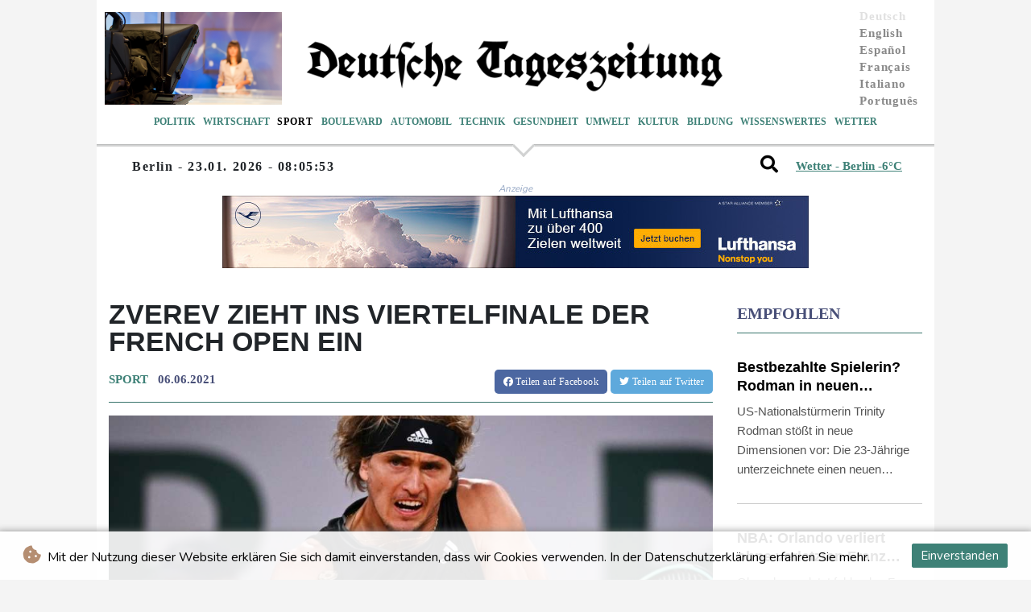

--- FILE ---
content_type: text/html; charset=UTF-8
request_url: https://www.deutschetageszeitung.de/Sport/123582-zverev-zieht-ins-viertelfinale-der-french-open-ein.html
body_size: 12678
content:
<!doctype html>
<html lang="de">
    <head>
        <meta charset="utf-8">
<meta name="viewport" content="width=device-width, initial-scale=1">
<meta name="robots" content="index, follow">

<title>Deutsche Tageszeitung - Zverev zieht ins Viertelfinale der French Open ein</title>

<link rel="preconnect" href="//fonts.googleapis.com">
<link rel="preconnect" href="//fonts.gstatic.com" crossorigin>
<link rel="canonical" href="https://www.deutschetageszeitung.de/Sport/123582-zverev-zieht-ins-viertelfinale-der-french-open-ein.html">

<link rel="apple-touch-icon" sizes="180x180" href="/favicon/apple-touch-icon-dtz.png">
<link rel="icon" type="image/png" sizes="32x32" href="/favicon/favicon-dtz-32x32.png">
<link rel="icon" type="image/png" sizes="16x16" href="/favicon/favicon-dtz-16x16.png">
<link rel="manifest" href="/favicon/site.webmanifest">
<link rel="mask-icon" href="/favicon/safari-pinned-tab.svg" color="#5bbad5">
<link rel="shortcut icon" href="/favicon/favicon.ico">
<meta name="msapplication-TileColor" content="#da532c">
<meta name="msapplication-config" content="/favicon/browserconfig.xml">
<meta name="theme-color" content="#ffffff">
<script type="application/ld+json">
            {
                "@context":"https://schema.org",
                "@type":"WebSite",
                "name": "Deutsche Tageszeitung",
                "alternateName":"Deutsche Tageszeitung",
                "url": "https://www.deutschetageszeitung.de",
                "image": "https://www.deutschetageszeitung.de/img/images/dtz-logo.png"
    }
</script>
                                    <meta name="twitter:card" content="summary_large_image"/>
    <meta name="twitter:site" content="@DTZeitung"/>
    <meta name="twitter:site:id" content="1513458655999533056"/>
<meta name="twitter:url" content="https://www.deutschetageszeitung.de/Sport/123582-zverev-zieht-ins-viertelfinale-der-french-open-ein.html"/>
<meta name="twitter:description" content="Alexander Zverev steht im Viertelfinale der French Open. Die deutsche Nummer eins setzte sich am späten Sonntagabend in der Nightsession von Paris mit 6:4, 6:1, 6:1 gegen den Japaner Kei Nishikori durch und ist nach Boris Becker der zweite deutsche Profi, der seit Beginn der Open Era 1968 mindestens dreimal in seiner Karriere die Runde der letzten Acht in Roland Garros erreicht hat."/>
<meta name="twitter:title" content="Zverev zieht ins Viertelfinale der French Open ein"/>
<meta name="twitter:image" content="/media/shared.dtz/images/article-auto/08/20/9e/cfebe3788824913b8a8cce240208d9dfc3cc71d1_high.jpg"/>
                        <meta name="keywords" content="Tennis, French, Open, AF , Zverev">
            <meta name="news_keywords" content="Tennis, French, Open, AF , Zverev">
            <meta name="title" content="">
            <meta name="description" content="Alexander Zverev erreicht in Paris das Viertelfinale">
                <meta name="rights" content="© Deutsche Tageszeitung 2026 - Alle Rechte vorbehalten">
        <meta name="csrf-token" content="BeNtkEozmmwZPzCFFfPFaF89tZPhYA9dOZz4TiYU">
        <meta name="og:image" content="/media/shared.dtz/images/article-auto/08/20/9e/cfebe3788824913b8a8cce240208d9dfc3cc71d1_high.jpg">
        <link rel="dns-prefetch" href="//fonts.gstatic.com">
        <link href="//fonts.googleapis.com/css?family=Nunito" rel="stylesheet">
        <link href="https://www.deutschetageszeitung.de/css/compiled/app.css?v=AD432" rel="stylesheet">
                                        <script type="application/ld+json">
                        {
                            "@context": "https://schema.org",
                            "@type": "NewsArticle",
                            "headline": "Zverev zieht ins Viertelfinale der French Open ein",
                            "alternativeHeadline": "Alexander Zverev steht im Viertelfinale der French Open. Die deutsche Nummer eins setzte sich am späten Sonntagabend in der Nightsession von Paris mit 6:4, 6:1, 6:1 gegen den Japaner Kei Nishikori durch und ist nach Boris Becker der zweite deutsche Profi, der seit Beginn der Open Era 1968 mindestens dreimal in seiner Karriere die Runde der letzten Acht in Roland Garros erreicht hat.",
                            "description": "Alexander Zverev steht im Viertelfinale der French Open. Die deutsche Nummer eins setzte sich am späten Sonntagabend in der Nightsession von Paris mit 6:4, 6:1, 6:1 gegen den Japaner Kei Nishikori durch und ist nach Boris Becker der zweite deutsche Profi, der seit Beginn der Open Era 1968 mindestens dreimal in seiner Karriere die Runde der letzten Acht in Roland Garros erreicht hat.",
                            "mainEntityOfPage": "https://www.deutschetageszeitung.de/Sport/123582-zverev-zieht-ins-viertelfinale-der-french-open-ein.html",
                            "articleBody": "Alexander Zverev steht im Viertelfinale der French Open. Die deutsche Nummer eins setzte sich am späten Sonntagabend in der Nightsession von Paris mit 6:4, 6:1, 6:1 gegen den Japaner Kei Nishikori durch und ist nach Boris Becker der zweite deutsche Profi, der seit Beginn der Open Era 1968 mindestens dreimal in seiner Karriere die Runde der letzten Acht in Roland Garros erreicht hat.\nZverev war bereits 2018 und 2019 ins Viertelfinale eingezogen, weiter kam er bei dem Sandplatzklassiker noch nie. Sein nächster Gegner ist der ungesetzte Spanier Alejandro Davidovich Fokina. Gegen Nishikori zeigte Zverev eine rundum gelungene, hoch fokussierte Vorstellung.Am Montag (ca. 13 Uhr\/Eurosport) hat Jan-Lennard Struff (Warstein) die Chance, nachzuziehen. Die 31 Jahre alte deutsche Nummer zwei trifft auf den an Position zehn gesetzten Argentinier Diego Schwartzman, der Philipp Kohlschreiber (Augsburg) in der dritten Runde besiegt hatte. Auch Dominik Koepfer (Furtwangen) hatte den Sprung ins Achtelfinale durch eine Niederlage gegen Roger Federer verpasst.(L.Svenson--DTZ)",
                            "datePublished": "2021-06-06 21:05:57",
                            "speakable": {
                                "@type": "SpeakableSpecification",
                                "cssSelector": ["headline", "articleBody"]
                            },
                            "image": {
                                "@type": "ImageObject",
                                "url": "/media/shared.dtz/images/article-auto/08/20/9e/cfebe3788824913b8a8cce240208d9dfc3cc71d1_high.jpg",
                                "width": "950",
                                "height": "533",
                                "encodingFormat": "image/jpeg"
                            },
                            "author": [{
                                "url": "https://www.deutschetageszeitung.de",
                                "@type": "Organization",
                                "name": "Deutsche Tageszeitung"
                            }],
                            "publisher": {
                                "@type": "Organization",
                                "name": "Deutsche Tageszeitung",
                                "url": "https://www.deutschetageszeitung.de",
                                "logo": {
                                    "@type": "ImageObject",
                                    "url": "https://www.deutschetageszeitung.de/img/images/dtz-logo.png",
                                    "width": 900,
                                    "height": 200
                                }
                            },
                            "keywords": "Tennis, French, Open, AF , Zverev"
                        }
                    </script>
                                        <link href="https://fonts.googleapis.com/css2?family=Oswald&display=swap" rel="stylesheet">
    <link rel="stylesheet" href="https://www.deutschetageszeitung.de/css/compiled/front.css?v=AD432">
    </head>
    <body class="front-area article-blade"  onload=display_ct();>
        <div id="app">
            <div class="js-cookie-consent cookie-consent cookie-alert">

    <span class="cookie-consent__message">
        <i class="fas fa-cookie-bite pr-1"></i>
        Mit der Nutzung dieser Website erklären Sie sich damit einverstanden, dass wir Cookies verwenden. In der Datenschutzerklärung erfahren Sie mehr.
    </span>

    <button class="js-cookie-consent-agree cookie-consent__agree accept-cookies">
        Einverstanden
    </button>

</div>

<script>
    (function () {
        "use strict";

        var cookieAlert = document.querySelector(".cookie-alert");
        var acceptCookies = document.querySelector(".accept-cookies");

        cookieAlert.offsetHeight; // Force browser to trigger reflow (https://stackoverflow.com/a/39451131)

        if (!getCookie("acceptCookies")) {
            cookieAlert.classList.add("show");
        }

        acceptCookies.addEventListener("click", function () {
            setCookie("acceptCookies", true, 60);
            cookieAlert.classList.remove("show");
        });
    })();

    // Cookie functions stolen from w3schools
    function setCookie(cname, cvalue, exdays) {
        var d = new Date();
        d.setTime(d.getTime() + (exdays * 24 * 60 * 60 * 1000));
        var expires = "expires=" + d.toUTCString();
        document.cookie = cname + "=" + cvalue + ";" + expires + ";path=/";
    }

    function getCookie(cname) {
        var name = cname + "=";
        var decodedCookie = decodeURIComponent(document.cookie);
        var ca = decodedCookie.split(';');
        for (var i = 0; i < ca.length; i++) {
            var c = ca[i];
            while (c.charAt(0) === ' ') {
                c = c.substring(1);
            }
            if (c.indexOf(name) === 0) {
                return c.substring(name.length, c.length);
            }
        }
        return "";
    }
</script>


    <script>

        window.laravelCookieConsent = (function () {

            const COOKIE_VALUE = 1;
            const COOKIE_DOMAIN = 'www.deutschetageszeitung.de';

            function consentWithCookies() {
                setCookie('laravel_cookie_consent', COOKIE_VALUE, 7300);
                hideCookieDialog();
            }

            function cookieExists(name) {
                return (document.cookie.split('; ').indexOf(name + '=' + COOKIE_VALUE) !== -1);
            }

            function hideCookieDialog() {
                const dialogs = document.getElementsByClassName('js-cookie-consent');

                for (let i = 0; i < dialogs.length; ++i) {
                    dialogs[i].style.display = 'none';
                }
            }

            function setCookie(name, value, expirationInDays) {
                const date = new Date();
                date.setTime(date.getTime() + (expirationInDays * 24 * 60 * 60 * 1000));
                document.cookie = name + '=' + value
                    + ';expires=' + date.toUTCString()
                    + ';domain=' + COOKIE_DOMAIN
                    + ';path=/'
                    + ';samesite=lax';
            }

            if (cookieExists('laravel_cookie_consent')) {
                hideCookieDialog();
            }

            const buttons = document.getElementsByClassName('js-cookie-consent-agree');

            for (let i = 0; i < buttons.length; ++i) {
                buttons[i].addEventListener('click', consentWithCookies);
            }

            return {
                consentWithCookies: consentWithCookies,
                hideCookieDialog: hideCookieDialog
            };
        })();
    </script>

            <div id="page-container">
                <div id="content-wrap">
                    <h1>Deutsche Tageszeitung - Zverev zieht ins Viertelfinale der French Open ein</h1>
                    <div class="top-bar main-header">
    <div class="lang-switcher-wrapper switch white-container">
        <button class="lang-switcher" type="button" >
                            <span  data-language="de" class=" pulsate red "> Deutsch </span>
                            <span  data-toggle="modal" data-target="#languageModal" onclick="autoCloseModal(this);"  data-language="en" class=""> English </span>
                            <span  data-toggle="modal" data-target="#languageModal" onclick="autoCloseModal(this);"  data-language="es" class=""> Español </span>
                            <span  data-toggle="modal" data-target="#languageModal" onclick="autoCloseModal(this);"  data-language="fr" class=""> Français </span>
                            <span  data-toggle="modal" data-target="#languageModal" onclick="autoCloseModal(this);"  data-language="it" class=""> Italiano </span>
                            <span  data-toggle="modal" data-target="#languageModal" onclick="autoCloseModal(this);"  data-language="pt" class=""> Português </span>
                    </button>
    </div>
    <div data-nosnippet class="modal hide" id="languageModal">
                <div class="row" id="content-page">
                    <div class="modal-spinner d-none">
                        <div class="flexbox-modal">
                            <div>
                                <div class="hm-spinner"></div>
                            </div>
                        </div>

                    </div>
                    <div class="card col-xl-6 col-lg-9 col-md-10 col-sm-12 m-auto">
                        <button type="button" class="close close-modal-cookie cookie_resp"  data-dismiss="modal" aria-label="Close">
                            <span aria-hidden="true">&times;</span>
                        </button>
                        <div class="title-text-dark">Eine Sprache wählen</div>
                        <div class="autoclose-modal d-none"><span class="autoclose-modal-text">Automatisch schließen in</span> : <span class="autoclose-modal-timer" data-close-in="3">3</span></div>
                        <div class="row box">
                                                                                                <div class="padd col-xl-6 col-md-6 col-sm-6 col-xs-12">
                                        <p class="title-lang">Wie gewohnt mit Werbung lesen</p>
                                        <p class="intro-text-article">Nutzen Sie <b> Deutsche Tageszeitung </b> mit personalisierter Werbung, Werbetracking, Nutzungsanalyse und externen Multimedia-Inhalten. Details zu Cookies und Verarbeitungszwecken sowie zu Ihrer jederzeitigen Widerrufsmöglichkeit finden Sie unten, im Cookie-Manager sowie in unserer Datenschutzerklärung.</p>
                                        <a class="btn language_selector cookie_resp  active-lang "
                                           href="javascript:void(0);" rel="nofollow"
                                           data-language="de"


                                           data-url="https://www.deutschetageszeitung.de"
                                        > Deutsch </a>
                                    </div>
                                                                    <div class="padd col-xl-6 col-md-6 col-sm-6 col-xs-12">
                                        <p class="title-lang">Read as usual with advertising</p>
                                        <p class="intro-text-article">Use <b> Deutsche Tageszeitung </b>  with personalised advertising, ad tracking, usage analysis and external multimedia content. Details on cookies and processing purposes as well as your revocation option at any time can be found below, in the cookie manager as well as in our privacy policy.</p>
                                        <a class="btn language_selector cookie_resp "
                                           href="javascript:void(0);" rel="nofollow"
                                           data-language="en"


                                           data-url="https://www.deutschetageszeitung.de/en"
                                        > English </a>
                                    </div>
                                                                    <div class="padd col-xl-6 col-md-6 col-sm-6 col-xs-12">
                                        <p class="title-lang">Lea como siempre con publicidad</p>
                                        <p class="intro-text-article">Utilizar <b> Deutsche Tageszeitung </b> con publicidad personalizada, seguimiento de anuncios, análisis de uso y contenido multimedia externo. Los detalles sobre las cookies y los propósitos de procesamiento, así como su opción de revocación en cualquier momento, se pueden encontrar a continuación, en el gestor de cookies, así como en nuestra política de privacidad.</p>
                                        <a class="btn language_selector cookie_resp "
                                           href="javascript:void(0);" rel="nofollow"
                                           data-language="es"


                                           data-url="https://www.deutschetageszeitung.de/es"
                                        > Español </a>
                                    </div>
                                                                    <div class="padd col-xl-6 col-md-6 col-sm-6 col-xs-12">
                                        <p class="title-lang">Lire comme d'habitude avec de la publicité</p>
                                        <p class="intro-text-article">Utilisez le <b> Deutsche Tageszeitung </b> avec des publicités personnalisées, un suivi publicitaire, une analyse de l'utilisation et des contenus multimédias externes. Vous trouverez des détails sur les cookies et les objectifs de traitement ainsi que sur votre possibilité de révocation à tout moment ci-dessous, dans le gestionnaire de cookies ainsi que dans notre déclaration de protection des données.</p>
                                        <a class="btn language_selector cookie_resp "
                                           href="javascript:void(0);" rel="nofollow"
                                           data-language="fr"


                                           data-url="https://www.deutschetageszeitung.de/fr"
                                        > Français </a>
                                    </div>
                                                                    <div class="padd col-xl-6 col-md-6 col-sm-6 col-xs-12">
                                        <p class="title-lang">Leggere come sempre con la pubblicità</p>
                                        <p class="intro-text-article">Utilizzare <b> Deutsche Tageszeitung </b> con pubblicità personalizzata, tracciamento degli annunci, analisi dell'utilizzo e contenuti multimediali esterni. I dettagli sui cookie e sulle finalità di elaborazione, nonché la possibilità di revocarli in qualsiasi momento, sono riportati di seguito nel Cookie Manager e nella nostra Informativa sulla privacy.</p>
                                        <a class="btn language_selector cookie_resp "
                                           href="javascript:void(0);" rel="nofollow"
                                           data-language="it"


                                           data-url="https://www.deutschetageszeitung.de/it"
                                        > Italiano </a>
                                    </div>
                                                                    <div class="padd col-xl-6 col-md-6 col-sm-6 col-xs-12">
                                        <p class="title-lang">Ler como de costume com publicidade</p>
                                        <p class="intro-text-article">Utilizar o <b> Deutsche Tageszeitung </b> com publicidade personalizada, rastreio de anúncios, análise de utilização e conteúdo multimédia externo. Detalhes sobre cookies e fins de processamento, bem como a sua opção de revogação em qualquer altura, podem ser encontrados abaixo, no Gestor de Cookies, bem como na nossa Política de Privacidade.</p>
                                        <a class="btn language_selector cookie_resp "
                                           href="javascript:void(0);" rel="nofollow"
                                           data-language="pt"


                                           data-url="https://www.deutschetageszeitung.de/pt"
                                        > Português </a>
                                    </div>
                                                                            </div>
            </div>
        </div>

    </div>


</div>
<header id="header" class="white-container">

    <div class="header-top">
        <div class="logo-container text-center py-2 d-flex">
            <div class="absolute-pos video-top-logo">
                                    <div class="thumbnail-image-video-top" style="background-image: url(/coverImages/breaking-news-DTZ.jpg); background-position:unset;">

                            <div class="position-absolute play-btn-video-top pulsate"><i class="fas fa-play pulsate" style="color:red;"></i></div>




                    </div>
                    <iframe data-nosnippet id="navbar-video" class="youtube-video hidden" width="220" height="115" src="https://www.youtube.com/embed/CQ3KsEbsYHs?enablejsapi=1&version=3&playerapiid=ytplayer"
                            allow="accelerometer; autoplay; encrypted-media; gyroscope; picture-in-picture"
                            allowfullscreen="allowfullscreen"
                            mozallowfullscreen="mozallowfullscreen"
                            msallowfullscreen="msallowfullscreen"
                            oallowfullscreen="oallowfullscreen"
                            webkitallowfullscreen="webkitallowfullscreen"
                            onload="classList.remove('hidden');"
                    >
                    </iframe>
                            </div>
            <a href="https://www.deutschetageszeitung.de">
                <img src="https://www.deutschetageszeitung.de/img/images/dtz-logo.png" alt="Deutsche Tageszeitung">

            </a>
        </div>
    </div>
    <nav class="navbar navbar-expand-lg ">
        <button class="navbar-toggler" type="button" data-toggle="collapse" data-target="#navbarNavDropdown" aria-controls="navbarNavDropdown" aria-expanded="false" aria-label="Toggle navigation">
            <img src="https://www.deutschetageszeitung.de/img/svg/menu-blue.svg" alt="Speisekarte" class="menu-bars">
        </button>
        <ul class="search-weather justify-content-end mobile-view">
            <li class="nav-item pad">
                <div class="search-container">
                    <form action="https://www.deutschetageszeitung.de/Suche.html" name="sear" method="get" role="search">
                        <input class="search expandright" id="search" minlength="5" type="search" name="search" placeholder="Search">
                        <label class="button searchbutton" id="java" for="search">
                            <span class="mglass"><i class="fas fa-search"></i></span>
                        </label>
                    </form>
                </div>
            </li>
                        <li class="nav-item ml-2">
                <a class="weather-link" href="https://www.deutschetageszeitung.de/Clima.html"> Wetter - Berlin -6°C</a>
            </li>
            
        </ul>
        <div class="navbar-collapse collapse justify-content-center" id="navbarNavDropdown">
            <ul class="navbar-nav row align-items-center">
                                                            <li class="nav-item pad ">
                                                            <a href="https://www.deutschetageszeitung.de/Politik.html" aria-current="page" class="nav-link text-uppercase " >Politik</a>
                                                    </li>
                                            <li class="nav-item pad ">
                                                            <a href="https://www.deutschetageszeitung.de/Wirtschaft.html" aria-current="page" class="nav-link text-uppercase " >Wirtschaft</a>
                                                    </li>
                                            <li class="nav-item pad  active_tab ">
                                                            <a href="https://www.deutschetageszeitung.de/Sport.html" aria-current="page" class="nav-link text-uppercase " >Sport</a>
                                                    </li>
                                            <li class="nav-item pad ">
                                                            <a href="https://www.deutschetageszeitung.de/Boulevard.html" aria-current="page" class="nav-link text-uppercase " >Boulevard</a>
                                                    </li>
                                            <li class="nav-item pad ">
                                                            <a href="https://www.deutschetageszeitung.de/Automobil.html" aria-current="page" class="nav-link text-uppercase " >Automobil</a>
                                                    </li>
                                            <li class="nav-item pad ">
                                                            <a href="https://www.deutschetageszeitung.de/Technik.html" aria-current="page" class="nav-link text-uppercase " >Technik</a>
                                                    </li>
                                            <li class="nav-item pad ">
                                                            <a href="https://www.deutschetageszeitung.de/Gesundheit.html" aria-current="page" class="nav-link text-uppercase " >Gesundheit</a>
                                                    </li>
                                            <li class="nav-item pad ">
                                                            <a href="https://www.deutschetageszeitung.de/Umwelt.html" aria-current="page" class="nav-link text-uppercase " >Umwelt</a>
                                                    </li>
                                            <li class="nav-item pad ">
                                                            <a href="https://www.deutschetageszeitung.de/Kultur.html" aria-current="page" class="nav-link text-uppercase " >Kultur</a>
                                                    </li>
                                            <li class="nav-item pad ">
                                                            <a href="https://www.deutschetageszeitung.de/Bildung.html" aria-current="page" class="nav-link text-uppercase " >Bildung</a>
                                                    </li>
                                            <li class="nav-item pad ">
                                                            <a href="https://www.deutschetageszeitung.de/Wissenswertes.html" aria-current="page" class="nav-link text-uppercase " >Wissenswertes</a>
                                                    </li>
                                            <li class="nav-item pad ">
                                                            <a href="https://www.deutschetageszeitung.de/Wetter.html" aria-current="page" class="nav-link text-uppercase " >Wetter</a>
                                                    </li>
                                    


            </ul>
        </div>
    </nav>
    <div class="relative">
        <div class="rectangle rotate135"> </div>
    </div>
    <div class="hr">
        <hr class="gray-clr">
    </div>
        <ul class="twitter-follow-ul mobile-view">
                            <div class="nav-item date-nav-item ct-dateTime"></div>

        </ul>
</header>

                                        <main class="white-container position-relative">
                        <div class="right-skryper">
                            <div itemscope itemtype="https://schema.org/AdvertiserContentArticle" class="partner text-center pb-2" data-position="right" for-blade="article-blade"></div>
                            <div itemscope itemtype="https://schema.org/AdvertiserContentArticle" class="partner text-center" data-position="right" for-blade="article-blade"></div>
                        </div>
                        <div class="left-skryper">
                            <div itemscope itemtype="https://schema.org/AdvertiserContentArticle" class="partner text-center pb-2" data-position="left" for-blade="article-blade"></div>
                            <div itemscope itemtype="https://schema.org/AdvertiserContentArticle" class="partner text-center" data-position="left" for-blade="article-blade"></div>
                        </div>
                        <div class="desktop-view" >
    <ul class="twitter-follow-ul">
            <div class="nav-item date-nav-item ct-dateTime"></div>
    </ul>
    <ul class="search-weather justify-content-end">
        <li class="nav-item pad">
            <div class="search-container">
                <form action="https://www.deutschetageszeitung.de/Suche.html" name="sear" method="get" role="search">
                    <input class="search expandright" id="search2" minlength="5" type="search" name="search" placeholder="Search">
                    <label class="button searchbutton" id="java2"  for="search2">
                        <span class="mglass"><i class="fas fa-search"></i></span>
                    </label>
                </form>
            </div>
        </li>
                    <li class="nav-item ml-2">
                <a class="weather-link" href="https://www.deutschetageszeitung.de/Clima.html"> Wetter - Berlin -6°C</a>
            </li>
            </ul>
</div>
                                                    <div itemscope itemtype="https://schema.org/AdvertiserContentArticle" class="partner text-center pb-3 partner-ad-top" data-position="top" for-blade="article-blade"></div>
                                                <div class="container">
                                <div itemscope itemtype="https://schema.org/NewsArticle" id="content_article" class="row m-0 pb-4">
        <div class="col-lg-9 col-md-12 col-sm-12 pt-4 left-side">
            <h2 itemprop="name" class="title-article text-uppercase" id="title">Zverev zieht ins Viertelfinale der French Open ein</h2>
            <div class="d-flex justify-content-between headline article-date">
                <div class="meta-data">
                    <span class="categories"><a href="https://www.deutschetageszeitung.de/Sport.html ">SPORT</a></span>
                    <span class="m-lg-1"></span>
                    <meta itemprop="datePublished" content="2021-06-06 21:05:57">
                    <span>06.06.2021</span>
                </div>
                <div class="social-share">
                    <span>
                        <a href="https://www.facebook.com/sharer/sharer.php?u=https://www.deutschetageszeitung.de/Sport/123582-zverev-zieht-ins-viertelfinale-der-french-open-ein.html&display=popup" target="_blank" onclick="">
                            <button type="button" class="btn btn-facebook btn-lg">
                                <i class="fab fa-facebook fa-2"></i> Teilen <span class="d-xs-none">auf Facebook</span>
                            </button>
                        </a>
                        <a href="https://twitter.com/intent/tweet?url=https://www.deutschetageszeitung.de/Sport/123582-zverev-zieht-ins-viertelfinale-der-french-open-ein.html" target="_blank" onclick="">
                            <button type="button" class="btn btn-twitter btn-lg">
                                <i class="fab fa-twitter fa-2"></i> Teilen <span class="d-xs-none">auf  Twitter</span>
                            </button>
                        </a>
                    </span>
                </div>
            </div>
            <hr class="thin hr-bg-f4">
            <div class="article-content mt-3">
                <div class="article-photo">
                    <img decoding="async" itemprop="image" src="/media/shared.dtz/images/article-auto/08/20/9e/cfebe3788824913b8a8cce240208d9dfc3cc71d1_high.jpg" loading="eager" data-original_src="/media/shared.dtz/images/article-auto/08/20/9e/cfebe3788824913b8a8cce240208d9dfc3cc71d1_high.jpg" onerror="this.onerror=null;this.src='https://www.deutschetageszeitung.de/imagesDefaultCategories/Deutsche-Tageszeitung-Nachrichten-News.jpg';"  alt="Zverev zieht ins Viertelfinale der French Open ein">
                </div>
                <div class="article-foto-copyright">
                    Zverev zieht ins Viertelfinale der French Open ein / Foto:  © 
                </div>
            </div>
            <span class="d-none" itemprop="author" itemscope itemtype="https://schema.org/Organization">
                <a itemprop="url" href="https://www.deutschetageszeitung.de">
                    <span itemprop="name">Deutsche Tageszeitung</span>
                </a>
            </span>

            <meta itemprop="headline" content="&lt;p&gt;Alexander Zverev steht im Viertelfinale der French Open. Die deutsche Nummer eins setzte sich am sp&auml;ten Sonntagabend in der Nightsession von Paris mit 6:4, 6:1, 6:1 gegen den Japaner Kei Nishikori durch und ist nach Boris Becker der zweite deutsche Profi, der seit Beginn der Open Era 1968 mindestens dreimal in seiner Karriere die Runde der letzten Acht in Roland Garros erreicht hat.&lt;/p&gt;">


            <div itemprop="description" class="intro-text pt-5" id="introText"><p>Alexander Zverev steht im Viertelfinale der French Open. Die deutsche Nummer eins setzte sich am späten Sonntagabend in der Nightsession von Paris mit 6:4, 6:1, 6:1 gegen den Japaner Kei Nishikori durch und ist nach Boris Becker der zweite deutsche Profi, der seit Beginn der Open Era 1968 mindestens dreimal in seiner Karriere die Runde der letzten Acht in Roland Garros erreicht hat.</p></div>





                            <div itemscope itemtype="https://schema.org/AdvertiserContentArticle" class="partner w-img-100 text-center pb-1" data-position="inside_article" for-blade="article-blade"></div>
                        <div class="listen-buttons d-lg-none">
                <div class="listen-buttons-container">
                    <button class="btn btn-listen" type="button" id="play_audio_right">
                        <i class="far fa-play-circle"></i> Hören
                    </button>
                    <button class="btn btn-stop-listen" type="button" onclick="stopTextToAudio()">
                        <i class="far fa-stop-circle"></i> Hör auf zuzuhören
                    </button>
                </div>
                                    <div class="change-size">
                        <p>Textgröße ändern:</p>
                        <input class="change-size-range slider" type="range" min="15" max="30" value="0" id="fader" step="1">
                    </div>
                            </div>
            <div itemprop="articleBody" class="full-text pt-3 pb-3" id="fulltext">
                <p>Zverev war bereits 2018 und 2019 ins Viertelfinale eingezogen, weiter kam er bei dem Sandplatzklassiker noch nie. Sein nächster Gegner ist der ungesetzte Spanier Alejandro Davidovich Fokina. Gegen Nishikori zeigte Zverev eine rundum gelungene, hoch fokussierte Vorstellung.</p><p>Am Montag (ca. 13 Uhr/Eurosport) hat Jan-Lennard Struff (Warstein) die Chance, nachzuziehen. Die 31 Jahre alte deutsche Nummer zwei trifft auf den an Position zehn gesetzten Argentinier Diego Schwartzman, der Philipp Kohlschreiber (Augsburg) in der dritten Runde besiegt hatte. Auch Dominik Koepfer (Furtwangen) hatte den Sprung ins Achtelfinale durch eine Niederlage gegen Roger Federer verpasst.</p><p>(L.Svenson--DTZ)</p>
                            </div>
            <div class="text-center">
                
            </div>
        </div>
        <div class="col-lg-3 d-lg-block d-md-none d-sm-none d-xs-none right-side pt-4">
                <div class="headline pb-2 text-uppercase">Empfohlen</div>
            <hr class="thin hr-bg-f4">
                            <div class="post-container pt-4">
                    <a href="https://www.deutschetageszeitung.de/Sport/762633-bestbezahlte-spielerin-rodman-in-neuen-dimensionen.html">
                        <h2 class="title-article clamp-2">Bestbezahlte Spielerin? Rodman in neuen Dimensionen</h2>
                        <p class="intro-text-article clamp-4">US-Nationalstürmerin Trinity Rodman stößt in neue Dimensionen vor: Die 23-Jährige unterzeichnete einen neuen Dreijahresvertrag bei Washington Spirit in der National Women's Soccer League (NWSL), der sie Berichten zufolge zur bestbezahlten Fußballerin der Welt machen wird. Spirit verkündete die Verlängerung am Donnerstag und sprach in einer Mitteilung von "einem der bedeutendsten Verträge in der NWSL und im weltweiten Frauenfußball". Dieser spiegele sowohl Rodmans Elite-Status als auch die Rolle von Washington als globaler Vorreiter im Frauenfußball wider. </p>
                    </a>
                </div>
                            <div class="post-container pt-4">
                    <a href="https://www.deutschetageszeitung.de/Sport/762627-nba-orlando-verliert-ohne-verletzten-franz-wagner.html">
                        <h2 class="title-article clamp-2">NBA: Orlando verliert ohne verletzten Franz Wagner</h2>
                        <p class="intro-text-article clamp-4">Ohne den verletzt fehlenden Franz Wagner haben die Orlando Magic in der nordamerikanischen Basketballliga NBA eine klare Niederlage einstecken müssen. Die Franchise verlor in der Nacht auf Freitag deutscher Zeit gegen die Charlotte Hornets mit 97:124, auch Moritz Wagner konnte die zweite Pleite des Teams hintereinander trotz seiner 14 Punkte nicht verhindern. </p>
                    </a>
                </div>
                            <div class="post-container pt-4">
                    <a href="https://www.deutschetageszeitung.de/Sport/762626-lichtlein-ploetzlich-siebenmeter-schuetze-hat-schon-geschluckt.html">
                        <h2 class="title-article clamp-2">Lichtlein plötzlich Siebenmeter-Schütze: "Hat schon geschluckt"</h2>
                        <p class="intro-text-article clamp-4">Mit seiner neuen Rolle als Siebenmeterschütze hatte Nils Lichtlein nicht unbedingt gerechnet. "Er hat schon ein bisschen geschluckt, als ich gesagt habe: Er fängt mit den Siebenmetern an", berichtete Alfred Gislason nach dem geglückten Hauptrundenstart gegen Portugal schmunzelnd. Schließlich ist der Linkshänder von den Füchsen Berlin in seiner Karriere bislang nicht als Strafwurf-Experte in Erscheinung getreten. </p>
                    </a>
                </div>
                            <div class="post-container pt-4">
                    <a href="https://www.deutschetageszeitung.de/Sport/762624-sabalenka-mit-muehe-soenmez-reise-endet-mit-buhrufen.html">
                        <h2 class="title-article clamp-2">Sabalenka mit Mühe - Sönmez-Reise endet mit Buhrufen</h2>
                        <p class="intro-text-article clamp-4">Tiebreak-Königin Aryna Sabalenka steht im Achtelfinale der Australian Open. Für ihren knappen Erfolg über die Neu-Österreicherin Anastassija Potapowa musste die Weltranglistenerste aber hart arbeiten - ihre stark aufspielende Gegnerin verlangte der nervenstarken Sabalenka beim 7:6 (7:4), 7:6 (9:7) alles ab. Die historische Erfolgsserie von Zeynep Sönmez in Melbourne ist hingegen beendet.</p>
                    </a>
                </div>
                        <div class="listen-buttons">
                <button class="btn btn-listen" type="button" id="play_audio">
                    <i class="far fa-play-circle"></i> Hören
                </button>
                <button class="btn btn-stop-listen" type="button" onclick="stopTextToAudio()">
                    <i class="far fa-stop-circle"></i> Hör auf zuzuhören
                </button>
                                    <div class="change-size">
                        <p>Textgröße ändern:</p>
                        <input class="change-size-range slider" type="range" min="15" max="30" value="0" step="1" id="myRange">
                    </div>
                            </div>
        </div>
    </div>
                        </div>
                        <div class="progress-wrap">
                            <svg class="progress-circle svg-content" width="100%" height="100%" viewBox="-1 -1 102 102">
                                <path d="M50,1 a49,49 0 0,1 0,98 a49,49 0 0,1 0,-98" />
                            </svg>
                        </div>
                    </main>
                                                                <div itemscope itemtype="https://schema.org/AdvertiserContentArticle" class="partner text-center mt-2 overflow-hidden" data-position="bottom" for-blade="article-blade"></div>
                                    </div>
                    <div class="hr mt-4 relative">
        <hr class="thin mb-hr">
        <hr class="thick">
    </div>
    <footer id="footer" class="relative">
        <div class="container">
                        <div class="row">
                            </div>

            <div>
                <div class="ftr">
                    <ul>
                                                    <li class="f-item pages-lists i-41">
                                <a href="https://www.deutschetageszeitung.de/Seite/Datenschutzerklaerung.html">DATENSCHUTZ</a>
                            </li>
                                                    <li class="f-item pages-lists i-23">
                                <a href="https://www.deutschetageszeitung.de/Seite/Impressum.html">IMPRESSUM</a>
                            </li>
                                                    <li class="f-item pages-lists i-4">
                                <a href="https://www.deutschetageszeitung.de/Seite/Nutzung.html">NUTZUNG / AGB</a>
                            </li>
                                                    <li class="f-item pages-lists i-5">
                                <a href="https://www.deutschetageszeitung.de/Seite/Werbung.html">WERBUNG</a>
                            </li>
                                            </ul>
                </div>
            </div>
            <div class="footer-position">
                <div class="copyright text-center">
                    © Deutsche Tageszeitung 2026 - Alle Rechte vorbehalten
                </div>
            </div>
        </div>
    </footer>



            </div>
        </div>
    <script>
        const app = {
          base: "https:\/\/www.deutschetageszeitung.de\/"        };

    </script>
    <script src="https://www.deutschetageszeitung.de/js/compiled/app-front.js?v=AD432" ></script>
    
        <script>
        $('#play_audio, #play_audio_right').on('click', function (){
            lang = "de";
            speakMessage(lang , 1000);
        });

        $(".change-size-range").on("input",function () {
            $(".change-size-range").val($(this).val());
            $('#fulltext').css("font-size", $(this).val() + "px");
        });
    </script>
    <script>
        if(document.readyState === 'ready' || document.readyState === 'complete') {
            runCheckCookie();
        } else {
            document.onreadystatechange = function () {
                if (document.readyState == "complete") {
                    runCheckCookie();
                }
            }
        }
        function runCheckCookie() {

            let adminRegex = /(\/login\/?|\/administrator\/?)/;
            let isAdminPath = adminRegex.test(window.location.href);

            if (!isAdminPath && !checkCookie()) {

                autoCloseModal();
                $('#languageModal').modal('show');
            }

            $('.cookie_resp').click( function() {
                document.cookie = "language = selected";
            });
        }

        var autocloseTimer;
        function autoCloseModal(el){

            let autoselect = true;
            let selector = $(el);
            let autoclick = false;
            if(selector && selector.attr('data-language') && autoselect) {
                toLanguage = selector.attr('data-language');
                toTrigger = $('#languageModal a[data-language="' + toLanguage + '"].language_selector');
                autoclick = true;
            }

            let countSpan = $('.autoclose-modal-timer');
            let countDownContainer = $('.autoclose-modal');
            let closeBtn = $('.close-modal-cookie');
            if ( countSpan  && countDownContainer && closeBtn) {

                let closeIn = countSpan.attr('data-close-in');
                let counting = 1;
                countDownContainer.toggleClass('d-none');
                autocloseTimer = setInterval(function(){
                    let countDown = parseInt(closeIn - counting);
                    ++counting;
                    countSpan.text(countDown);
                    if (countDown <= 0) {

                        countSpan.text(closeIn);
                        countDownContainer.toggleClass('d-none');
                        clearInterval(autocloseTimer);
                        if(autoclick && toTrigger) {
                            toTrigger.click();
                        } else {
                            closeBtn.click();
                        }
                    }
                },1000);
            }
        }
        $(document).on('click', '#languageModal #content-page', function(el) {
            el.stopPropagation();
            el.preventDefault();
            if ( el.currentTarget === el.target) {
                if(autocloseTimer) {
                    clearInterval(autocloseTimer);
                }
                $('#languageModal').modal('hide');
            }
        });

    </script>
    <script>
        $(document).ready(() => {
            $('.searchbutton').click(function() {
                if ($('.expandright').hasClass('visible')) {
                    $('.expandright').hide();
                    $('.expandright').removeClass("visible");
                    return;
                }

                $('.expandright').show();
                $('.expandright').addClass("visible");
            });
            $('.thumbnail-image-video-top').click(function() {
                $('.thumbnail-image-video-top').css("display", "none");
                $('.youtube-video')[0].contentWindow.postMessage('{"event":"command","func":"' + 'playVideo' + '","args":""}', '*');
            });
        });
        if(document.readyState === 'ready' || document.readyState === 'complete') {
            exe_frame();
        } else {
            document.onreadystatechange = function () {
                if (document.readyState == "complete") {
                    exe_frame();
                }
            }
        }
        function exe_frame() {
            // $('.slider').slick({
            //     vertical: true,
            //     autoplay: true,
            //     infinite: true,
            //     autoplaySpeed: 2000,
            //     speed: 300
            // });
            // $('.searchbutton').click(function() {
            //     if ($('.expandright').hasClass('visible')) {
            //         $('.expandright').hide();
            //         $('.expandright').removeClass("visible");
            //         return;
            //     }
            //
            //     $('.expandright').show();
            //     $('.expandright').addClass("visible");
            // });
            // initTicker('weatherTicker', false);
            // initTicker('newsTicker');

            if (typeof run_front === 'function') {
                run_front();
            }

        }

    </script>
    <script>

        /**
         * Window variables
         */
        let excludes = [];
        let secondRowVideoNo = 0;

        const desiredTimeZone = "Europe/Berlin";
        const desiredCity = "Berlin";

        function openSearchHero() {
            document.getElementById("FullScreenOverlay").style.display = "block";
        }

        function closeSearchHero() {
            document.getElementById("FullScreenOverlay").style.display = "none";
        }

        function display_c(){
            let refresh=1000;
            mytime=setTimeout('display_ct()',refresh)
        }

        function display_ct() {


            const currentDateTimeInTimeZone = luxon.DateTime.now().setZone(desiredTimeZone);

            const formattedDateTime = currentDateTimeInTimeZone.toFormat('dd.MM. yyyy - HH:mm:ss');

            // document.getElementById('ct').innerHTML = 'Berlin - ' +formattedDateTime;
            $('div.nav-item.date-nav-item.ct-dateTime:visible').html(desiredCity + ' - ' +formattedDateTime);
            display_c();


        }


        function addVideoSecondRow() {

            let articles = document.querySelectorAll('.content-elements');
            let articlesLength = articles.length;

            if(articlesLength > 1){
                let leftPosition = articles[0].getBoundingClientRect().left;
                let count;
                for (const [index, el] of articles.entries()) {
                    if( index == 0 ) {
                        count = 1;
                        continue;
                    }
                    if ( leftPosition != articles[index].getBoundingClientRect().left ) {
                        count++;
                    } else {
                        break ;
                    }
                }

                if (secondRowVideoNo == count)
                {
                    return false;
                }

                let articlesRows = parseInt(articlesLength / count);
                let middleRow = parseInt(articlesRows / 2);
                let lastArticleMiddleRow = articles[(parseInt(middleRow * count)-1)];

                handleSecondVideoRow(count);

                $('.inside-video-content').detach().insertAfter($(lastArticleMiddleRow));
                $('.inside-video-content').removeClass('d-none').addClass('d-flex');
            }
        }

        function handleMiddlePageAd() {
            let articles = document.querySelectorAll('.content-elements');
            let articlesLength = articles.length;

            if(articlesLength > 1){
                let leftPosition = articles[0].getBoundingClientRect().left;
                let count;
                for (const [index, el] of articles.entries()) {
                    if( index == 0 ) {
                        count = 1;
                        continue;
                    }
                    if ( leftPosition != articles[index].getBoundingClientRect().left ) {
                        count++;
                    } else {
                        break ;
                    }
                }


                if (secondRowVideoNo == count)
                {
                    return false;
                }

                let articlesRows = parseInt(articlesLength / count);
                let middleRow = parseInt(articlesRows / 2);
                let lastArticleMiddleRow = articles[(parseInt(middleRow * count)-1)];

                $('.partner-middle-page').detach().insertAfter($(lastArticleMiddleRow));
                $('.partner-middle-page').removeClass('d-none').addClass('d-block w-100');
            }
        }

        function handleSecondVideoRow(toShowNo = 4) {
            secondRowVideoNo = toShowNo;
            let toIndexShow = parseInt(toShowNo -1);
            $('.inside-video-content').removeClass('d-flex').addClass('d-none');
            $('.inside-video-content-item ').each(function(index) {
                if ( index <= toIndexShow ) {
                    $(this).removeClass('d-none').addClass('d-flex');
                } else {
                    $(this).removeClass('d-flex').addClass('d-none');
                }

                return true;
            })
        }

            let my_time;
            $(document).ready(function() {
                pageScroll();
                $("#stock-contain").mouseover(function() {
                    clearTimeout(my_time);
                }).mouseout(function() {
                    pageScroll();
                });
            });
            let count = 0;

            function pageScroll() {
                let objDiv = document.getElementById("stock-contain");

                if(!objDiv) {
                     return false;
                }

                objDiv.scrollTop = objDiv.scrollTop + 1;

                 if (objDiv.scrollTop == (objDiv.scrollHeight - 120)) {
                     $('.main_table tr:first').detach().insertAfter($('.main_table tr:last'));
                }

                my_time = setTimeout('pageScroll()', 50);
            }

        async function getComsByLang() {
            try {
                const url = "https://www.deutschetageszeitung.de/getComsByLang";
                const comsLanguage = "de";
                const response = await axios.get(url, { params: { language: comsLanguage } });

                // Check if the response status is OK (status code 200)
                if (response.status === 200) {
                    const data = response.data;
                    // console.log(data); // Log the data if needed
                    return data; // Return the data so it can be used elsewhere
                } else {
                    console.error("Request failed with status:", response.status);
                    return null; // Return null or handle the error as needed
                }
            } catch (error) {
                console.error("Error:", error);
                return null; // Return null or handle the error as needed
            }
        }
        function run_front() {
            // addVideoSecondRow();

            getComsByLang()
                .then(data => {
                    if (data) {
                        // Use data to populate or modify elements based on data-position
                        const elements = document.querySelectorAll('.partner');

                        elements.forEach(element => {
                            const position = element.getAttribute('data-position');
                            const comData = data[position]; // Get data from the data object using data-position attribute

                            if (comData) {
                                // Modify the element based on comData
                                // element.textContent = `Position: ${position}, Data: ${JSON.stringify(comData)}`;

                                // Extract a random value from the data object for the current position
                                const keys = Object.keys(data[position]);
                                if (keys.length > 0) {
                                    const randomIndex = Math.floor(Math.random() * keys.length);
                                    const randomKey = keys[randomIndex];
                                    const randomValue = data[position][randomKey];

                                    // Remove the extracted random value from the data object
                                    delete data[position][randomKey];

                                    let adText = {
                                        ad: "<i>Anzeige</i>",
                                    };
                                    switch ( randomValue.media_type ) {
                                        case 'image':
                                            $(element).html
                                            (`
                      <span class="text-center com-style" >${adText.ad}</span>
                      <a href="${app.base}getCom/${randomValue.id}" target="_blank" rel="nofollow">
                          <img class="top-coms-img" src="${randomValue.image.data}" randomValue-src="${randomValue.image._url}" isfrom="${randomValue.image._source}" alt="Bild">
                      </a>
                    `).fadeIn('slow');
                                            break;

                                        case 'code':
                                            // var str = "<img alt='' src='http://api.com/images/UID' /><br/>Some plain text<br/><a href='http://www.google.com'>http://www.google.com</a>";
                                            //
                                            // var regex = /<img.*?src='(.*?)'/;
                                            // var src = regex.exec(str)[1];
                                            //
                                            // console.log(src);
                                            // return false;

                                            $(element).html
                                            (`
                        <span class="text-center com-style" >${adText.ad}</span>
                        ${randomValue.code}
                    `).fadeIn('slow');
                                        default:
                                            break;
                                    }
                                    if ($(element).hasClass('inner-partner') && !$(element).hasClass('homepage')) {
                                        $(element).addClass('col-xl-3 col-lg-4 col-md-6 col-sm-6 content-elements');
                                    }


                                    // console.log(`Random Value for Position ${position}:`, randomValue);
                                } else {
                                    // console.log(`No more Data for Position ${position}`);
                                }
                            }
                        });
                    } else {
                        console.error('Failed to fetch data.');
                    }
                }).then( function() {
                    //addVideoSecondRow()
                    handleMiddlePageAd();
                })
                .catch(error => {
                    console.error('Error:', error);
                });
        }

    </script>

    <script defer src="https://static.cloudflareinsights.com/beacon.min.js/vcd15cbe7772f49c399c6a5babf22c1241717689176015" integrity="sha512-ZpsOmlRQV6y907TI0dKBHq9Md29nnaEIPlkf84rnaERnq6zvWvPUqr2ft8M1aS28oN72PdrCzSjY4U6VaAw1EQ==" data-cf-beacon='{"version":"2024.11.0","token":"84f47de512774b82b36e6dbff16f9cc9","r":1,"server_timing":{"name":{"cfCacheStatus":true,"cfEdge":true,"cfExtPri":true,"cfL4":true,"cfOrigin":true,"cfSpeedBrain":true},"location_startswith":null}}' crossorigin="anonymous"></script>
</body>
</html>


--- FILE ---
content_type: text/css
request_url: https://www.deutschetageszeitung.de/css/compiled/front.css?v=AD432
body_size: 6353
content:
@import url(https://fonts.googleapis.com/css2?family=Oswald:wght@600&display=swap);
.clamp-1{-webkit-line-clamp:1;line-clamp:1}.clamp-1,.clamp-2{-webkit-box-orient:vertical;display:-webkit-box;overflow:hidden}.clamp-2{-webkit-line-clamp:2;line-clamp:2}.clamp-3{-webkit-line-clamp:3;line-clamp:3}.clamp-3,.clamp-4{-webkit-box-orient:vertical;display:-webkit-box;overflow:hidden}.clamp-4{-webkit-line-clamp:4;line-clamp:4}.clamp-5{-webkit-line-clamp:5;line-clamp:5}.clamp-5,.clamp-6{-webkit-box-orient:vertical;display:-webkit-box;overflow:hidden}.clamp-6{-webkit-line-clamp:6;line-clamp:6}.clamp-7{-webkit-line-clamp:7;line-clamp:7}.clamp-7,.clamp-8{-webkit-box-orient:vertical;display:-webkit-box;overflow:hidden}.clamp-8{-webkit-line-clamp:8;line-clamp:8}.clamp-9{-webkit-line-clamp:9;line-clamp:9}.clamp-10,.clamp-9{-webkit-box-orient:vertical;display:-webkit-box;overflow:hidden}.clamp-10{-webkit-line-clamp:10;line-clamp:10}body,html{box-sizing:border-box;display:block;overflow-x:clip;width:100%}body{background-color:#f4f4f4;font-family:Nunito,sans-serif;font-size:15px}a,a:hover{color:inherit}p{font-family:Arial,serif;margin:0}a:hover{text-decoration:none}.break-w{overflow-wrap:break-word}.hidden{display:none}.main-header{color:#fff;display:flex;height:40px}.main-header h1{font-family:Noto Sans,Arial,sans-serif;font-size:1.25rem;line-height:1.35}.main-header .switch{margin-left:auto}.switch{align-items:center;cursor:pointer;display:flex;justify-content:flex-end;position:relative}.lang-switcher{background:transparent;border:none;color:#000;display:flex;flex-direction:column;font-family:Volkhov,serif;font-size:16px;font-weight:700;letter-spacing:.75px;line-height:1.1875;padding:120px 20px 15px;z-index:1}.lang-switcher span:not(:first-child){padding-top:4px}.live-videos.all-lang.owl-carousel{width:98.5%}.live-videos.all-lang.owl-carousel .owl-stage-outer{padding-left:14px}.live-videos.all-lang.owl-carousel .owl-item img.flag{width:12%!important}.live-videos.all-lang.owl-carousel .card.live-card-v{min-height:230px}.live-videos.all-lang.owl-carousel .owl-dots{display:none}.live-videos.all-lang.owl-carousel .red-dot{left:10px;position:absolute;top:12px}.admin-area .lang-switcher{color:#767676}.lang-switcher-wrapper{position:relative}.lang-switcher-wrapper span{color:#898989;font-size:15px}.pulsate{animation:pulsate 1.5s ease-in-out;animation-iteration-count:infinite;-webkit-animation:pulsate 1.5s ease-in-out;-webkit-animation-iteration-count:infinite;-moz-animation:pulsate 1.5s ease-in-out;-moz-animation-iteration-count:infinite;-o-animation:pulsate 1.5s ease-in-out;-o-animation-iteration-count:infinite;-ms-animation:pulsate 1.5s ease-in-out;-ms-animation-iteration-count:infinite;opacity:.1}@keyframes pulsate{0%{opacity:.3}50%{opacity:1}to{opacity:.1}}span.pulsate.green{color:#3e8177}a.language_selector{text-align:center}.lang-menu{border:1px solid hsla(0,0%,88%,.741);right:0;top:34px;transition:all .36s ease-out;width:125px}.lang-menu.active{opacity:1;visibility:visible}.dropdown{background-color:#fff;border-radius:4px;box-shadow:0 -2px 24px rgba(160,163,189,.25);opacity:0;padding:5px 10px;position:absolute;transition:.3s;visibility:hidden;z-index:3}.dropdown li:last-child a{border-width:0}.dropdown a{border-bottom:1px solid #eee;color:#767676;display:inline-block;font-size:14px;font-weight:500;line-height:2.43;text-align:left;width:100%}.dropdown a:hover{color:#687da6;transition:.3s}.twitter-nav{font-size:26px}.nav-link{color:#3e8177;font-family:Volkhov,serif;font-weight:700;transition:.3s}.nav-link.active,.nav-link:hover{color:#000}.nav-item.pad.active_tab,.nav-item.pad.active_tab .nav-link{color:#000;font-weight:700;letter-spacing:1px}.white-container{background:#fff;margin:0 auto;width:1040px}.search-weather{align-items:center;margin-right:40px;padding:6px 0 0}.search-container{display:inline-block;height:30px;position:relative;width:50px}.search-container .fas.fa-search{color:#000}.mglass{display:inline-block;pointer-events:none}input.search.focus-visible{border:1px solid #303030;border-radius:5px;padding:2px 5px}.searchbutton{cursor:pointer;font-size:22px;margin:0;padding:0;position:absolute;text-align:center;width:100%}.search:focus+.searchbutton{color:#000}.search,.search:focus+.searchbutton{background-color:#fff;transition-duration:.4s;-moz-transition-duration:.4s;-webkit-transition-duration:.4s;-o-transition-duration:.4s}.search{border:none;height:100%;left:49px;outline:none;padding:0;position:absolute;width:0;z-index:10}.search:focus{border:1px solid #000;padding:0 16px 0 0;width:300px}.expandright{left:auto;right:55px}.expandright:focus{padding:0 0 0 16px}.no-results{color:#3e8177;font-family:Volkhov,serif;font-size:20px;font-weight:700;padding:30px 30px 60px}.card.auth-card{border:none;box-shadow:-10px -11px 2px #d8d9d9}.card-header.auth-header{background-color:#000;color:#fff;font-size:2em;text-align:center}.card-body.auth-body{background:rgba(236,241,241,.25)}.form-auth{border:none!important;border-radius:0!important;box-shadow:1px 1px 1px #687da6}.auth-btn{background-color:#000;border-color:#000}.auth-layout{font-family:Arial,serif}.auth-layout .btn-link{color:#687da6}.auth-layout .lang-switcher-wrapper{height:40px}.auth-layout .lang-switcher-wrapper .lang-switcher{flex-direction:row;padding:0}.auth-layout .lang-switcher-wrapper span{padding:0 10px}.form-control:focus{box-shadow:none}.relative{position:relative}.rotate135{transform:rotate(135deg)!important}.rectangle{background-color:#fff;border-right:3px solid #d1d2d2;border-top:3px solid #d1d2d2;height:20px;left:50%;position:absolute;right:50%;top:-8px;transform:translate(-50%,-50%);width:20px;z-index:1}.sep-txt{font-size:1.8em;position:relative;width:100%}.sep-txt span:after,.sep-txt span:before{background-color:#449288;content:"";display:inline-block;height:2px;margin:0 20px;position:relative;top:-9px;width:15%}#content-page .title{color:#484f78;font-family:Volkhov,serif;font-size:34px;font-weight:700;margin-bottom:25px}.container{overflow-x:hidden;padding:0}#content-page .header-top{height:168px}.logo-container img{width:50%}ul{list-style-type:none;margin-bottom:0;margin-top:0}.left-side .partner.w-img-100 a img{width:100%}.mobile-view{display:none}.desktop-view{align-items:center;display:flex;justify-content:space-between}.navbar{padding:10px}.navbar .pad{font-size:14px}hr{margin:0}hr.thick{background:#484f78;height:1px}hr.gray-clr{background:#d1d2d2;height:2px}hr.thin{background:#591e1e;height:0}.hr-bg-f4{background:#3e8177!important}.mb-hr{margin:1px 0}.article-photo img{height:auto;width:-webkit-fill-available}#content-page h2.title-article,#content_article .right-side h2.title-article{color:#000;font-family:Arial,sans-serif;font-size:18px;font-weight:700;line-height:1.3;padding-top:7px}#content-page .all-posts .mini-photo{max-height:180px}.all-posts a.post h2.title-article,a.go_to_article_page h2.title-article{margin-bottom:14px}.all-posts a.post h2.title-article:after,a.go_to_article_page h2.title-article:after{background:#7b84c8;content:"";display:block;height:1px;transition:.1s;width:0}.article-container{display:flex;flex-direction:column;height:calc(100% - 140px);justify-content:space-between;padding:0 10px}.all-posts a.post:hover h2.title-article:after,a.go_to_article_page:hover h2.title-article:after{width:100%}.all-posts .card{border:none;border-bottom:1px solid #c9c9c9;box-shadow:0 0 26px hsla(0,0%,92%,.6)}.all-posts a.post{margin-bottom:20px}.all-posts button,.video-front .featured-video button{background:none;border:none;color:#687da6;font-family:Fjalla One,sans-serif;font-weight:700;letter-spacing:.3px;margin:0 auto 8px 0;padding:0;transition:.3s}.all-posts button:hover,.video-front .featured-video button:hover{letter-spacing:1px}#content-page .two-posts{display:flex;flex-direction:column;height:90%;justify-content:space-between}#content_article .post-container.pt-4{border-bottom:1px solid #cacaca;padding-bottom:30px}.carousel-item span.slider-title{color:#fff;overflow:hidden;text-overflow:ellipsis;white-space:nowrap;width:98%}main.white-container .right-skryper{display:block;position:absolute;right:-170px}main.white-container .left-skryper{display:block;left:-170px;position:absolute}#content_article .left-side h2.title-article{font-family:Arial,sans-serif;font-size:34px;font-weight:700;line-height:1}#content_article .article-date{padding:10px 0}.headline{color:#484f78;font-family:Volkhov,serif;font-size:15px;font-weight:700}#content_article .article-photo img{width:100%}#content_article .categories a{color:#3e8177;font-weight:700;transition:.4s}#content_article .categories a:hover{color:#000;letter-spacing:1px}.mini-photo img{transition:.3s;width:100%}.mini-photo{overflow:hidden}.card:hover .homepage.mini-photo .home_article_category{background-color:#484f78}.mini-photo img:hover{transform:scale(1.1)}#content_article .right-side .headline{font-size:20px}#content_article .left-side .intro-text{font-size:16px;font-weight:700}.btn-listen,.btn-listen:hover,.btn-stop-listen,.btn-stop-listen:hover{color:#fff}.btn-listen{background-color:#3e8177;margin-bottom:10px}.btn-stop-listen{background-color:#474f78}.btn-listen:hover{background-color:#25544d}.btn-stop-listen:hover{background-color:#343a5c}.listen-buttons{margin-top:30px}.weather-image-media{background-image:url(/images/mountain-valley-landscape-with-stream-running-through.jpg);background-repeat:no-repeat;background-size:cover;height:29em}h1.big-text{font-size:10em}h1.big-text,h4.smaller-text{color:#fff;font-family:Oswald,sans-serif;text-shadow:0 4px 3px rgba(0,0,0,.4),0 8px 13px rgba(0,0,0,.1),0 18px 23px rgba(0,0,0,.1)}h4.smaller-text{font-size:2.5em}.weather-image-media{align-items:center;display:flex;justify-content:center}.image-contain{text-align:center}#footer .f-item a{overflow-wrap:break-word}.footer-position{margin:20px auto 0;width:-moz-fit-content;width:fit-content}.copyright{border-top:1px solid #535353}#footer{background-color:#222740;padding:20px}#footer ul{padding-left:0}#footer a,#footer a:hover{color:#fff;transition:.5s}#footer .f-title,#footer a:hover{text-decoration:underline}#footer .f-title{color:#fff;font-family:Fjalla One,sans-serif;font-size:21px;font-weight:700;letter-spacing:.6px;padding-bottom:15px}#footer .ftr{padding-top:50px;text-align:center}.cols li.f-item{padding:4px 0}.pages-lists.f-item{display:inline-block;padding:2px 8px 2px 4px}.pages-lists.f-item:not(:last-child){border-right:1px solid #fff}.c-black{color:#222740!important;text-decoration:none}.copyright{color:#fff;padding-top:5px}#content-page{padding:6px 0}#content-page.search-bl,#content_article.error{min-height:100vh}.error .title-error{animation-duration:5s;animation-iteration-count:infinite;animation-name:darken;line-height:normal;opacity:.1}.error-container{height:26em}@keyframes darken{0%{color:#9f3636;font-size:8em}50%{color:#4a1919;font-size:10em}to{color:#000;font-size:12em}}.error .text-error{color:#687da7;font-size:20px;font-weight:700}a.go_to_article,a.go_to_article_page{color:#545454;transition:.3s}a.go_to_article:hover,a.go_to_article_page:hover{color:#000;text-decoration:none}.go_to_article_page .text-post h2.title-article{color:#000;font-family:Oswald,sans-serif;font-size:18px;font-weight:700}a.go_to_article_page:hover .text-post h2.title-article.text-uppercase{color:#591e1e}.intro-text-article{color:#545454!important;font-size:15px;transition:.4s}a.post:hover .intro-text-article{color:#000}.small-text.grey-text{color:#484f78;font-family:Volkhov,serif;font-size:14px;font-weight:700;letter-spacing:.3px}.slider-title{background-image:linear-gradient(45deg,rgba(0,0,0,.769),transparent);border-radius:5px;bottom:10px;color:#fff;font-family:Arial,sans-serif;font-size:25px;left:5px;padding-left:7px;position:absolute}#page-container{min-height:100vh;position:relative}#content-wrap h1{position:absolute;visibility:hidden}.filter-by-category{display:flex}.videos .form-control{border:1px solid #687da7;border-radius:.25rem;height:40px;margin-right:10px;width:300px}.videos .form-control:focus{box-shadow:none}.videos .filter-by-category button{background:none;border:1px solid #484f78;border-radius:5px;color:#484f78;font-family:Arial,sans-serif;font-size:14px;text-transform:uppercase;transition:.3s}.videos .filter-by-category button:hover{background-color:#484f78;color:#fff}#content-page.videos .mini-photo,.featured-video .mini-photo{position:relative}#content-page.videos .mini-photo i:before,.featured-video .mini-photo i:before{color:#fff;font-size:70px;font-weight:900;left:50%;opacity:.7;position:absolute;text-shadow:0 0 30px rgba(0,0,0,.5);top:58%;transform:translate(-50%,-50%);-webkit-transform:translate(-50%,-50%)}#content-page.videos .mini-photo i:hover:before,.featured-video .mini-photo i:hover:before{color:#eee}#content-page.videos .mini-photo img:hover,.featured-video .mini-photo img:hover{transform:none}.page-item.disabled .page-link{color:#b0b6bb}.page-item.active .page-link{background-color:#474f78;border-color:transparent;border-radius:5px}.page-link{border:none;color:#474f78;font-size:16px;padding:.3rem 1rem}.page-link:focus{box-shadow:none}.page-link:hover{border-radius:5px;color:#3e8177}.article p.categ{color:#3e8177;font-family:Volkhov,serif;font-weight:700;letter-spacing:.3px}.btn-facebook{background-color:#4c67a1}.btn-facebook,.btn-twitter{color:#fff;font-size:12px;padding:5px 10px}.btn-twitter{background-color:#5ea9dc}.btn-facebook:hover{background-color:#405d9b;color:#fff}.btn-facebook:focus,btn-twitter:focus{color:#fff}.btn-twitter:hover{background-color:#5ea9dc;color:#fff}button.btn.btn-facebook.btn-lg,button.btn.btn-twitter.btn-lg{letter-spacing:.4px}.commercial-container{overflow-x:hidden;text-align:center;width:100%}p.text-center.partner-text{color:#8a8a8a;font-size:12px;font-style:italic}.inside-resp{margin:14px 0}.inside-resp img{width:100%}.two-posts a:not(:first-of-type){margin-top:20px}.font-small{font-size:small}#content_article .left-side .intro-text.description-weather{font-family:Arial;font-size:18px;font-weight:700}.homepage.mini-photo{position:relative}.homepage.mini-photo .home_article_category{background:#000;bottom:0;color:#fff;font-family:Volkhov,serif;left:0;padding:5px 15px;position:absolute}.homepage.mini-photo i{color:#fff;font-size:70px;font-weight:900;left:50%;opacity:.7;position:absolute;text-shadow:0 0 30px rgba(0,0,0,.5);top:50%;transform:translate(-50%,-50%);-webkit-transform:translate(-50%,-50%);z-index:44}.live-videos .flag{float:right;margin-left:5px;width:12%}.live-videos .card-img-top{height:150px}.red-dot{background-color:red;border-radius:50%;height:10px;width:10px}.live-videos .red-dot{left:2px;position:absolute;top:11px}a.page-link:focus-visible,button.navbar-toggler:focus-visible,button:focus-visible,li:focus-visible{outline:none}.mt-50px{margin-top:50px}.relative-pos{position:relative}.weather-link{color:#3e8177;font-family:Volkhov,serif;font-weight:700;text-decoration:underline}#languageModal .btn{background-color:#fff;border:2px solid #484f78;border-radius:5px;color:#484f78;font-family:Fjalla One,sans-serif;font-size:15px;height:40px;margin-top:20px;width:90%}#languageModal .btn:focus{box-shadow:none}#languageModal #content-page{height:100vh}#languageModal .close.close-modal-cookie.cookie_resp{padding:1em 2em;position:absolute;right:0;top:0}#languageModal a.disabled{border:2px solid #b9b9b9;color:#b9b9b9}#languageModal .padd{display:flex;flex-direction:column;justify-content:space-between;padding:20px}#languageModal div.title-text-dark{color:#484f78;font-family:Fjalla One,sans-serif;font-size:35px;margin-top:20px;text-align:center}#languageModal .title-lang{color:#3e8177;font-family:Arial,sans-serif;font-size:22px;font-weight:700}#languageModal .box{margin:25px 20px}#languageModal .close-modal-cookie span{margin-top:8px}#languageModal .a-language-modal{background-color:transparent;color:#484f78;text-decoration:underline}#header{position:relative}.video-top-logo{left:10px;position:absolute;top:-25px}.progress-wrap{background-color:rgba(84,84,84,.1);border-radius:50px;bottom:40px;box-shadow:inset 0 0 0 2px hsla(0,0%,100%,.2);cursor:pointer;display:block;height:50px;opacity:0;padding:2px;position:fixed;right:40px;transform:translateY(15px);transition:all .2s linear;visibility:hidden;width:50px;z-index:10000}.progress-wrap.active-progress{opacity:1;transform:translateY(0);visibility:visible}.progress-wrap:after{color:#3e8177;content:"\f106";cursor:pointer;display:block;font-family:Font Awesome\ 5 Pro;font-size:26px;height:50px;left:0;line-height:50px;position:absolute;text-align:center;top:0;transition:all .2s linear;width:50px;z-index:1}.progress-wrap:hover:after{opacity:0}.progress-wrap:before{-webkit-text-fill-color:transparent;background:#1d4641;-webkit-background-clip:text;content:"\f106";cursor:pointer;display:block;font-family:Font Awesome\ 5 Pro;font-size:26px;height:50px;left:0;line-height:50px;opacity:0;position:absolute;text-align:center;top:0;transition:all .2s linear;width:50px;z-index:2}.progress-wrap:hover:before{opacity:1}.progress-wrap svg path{fill:none}.progress-wrap svg.progress-circle path{stroke:#3e8177;stroke-width:4;box-sizing:border-box;transition:all .2s linear}.progress-wrap:hover svg.progress-circle path{stroke:#1d4641}.change-size>*{margin-top:6px}.change-size-range.slider{-webkit-appearance:none;background:#d3d3d3;border-radius:5px;height:15px;opacity:.7;outline:none;transition:opacity .2s;width:100%}.change-size-range.slider:hover{opacity:1}.change-size-range.slider::-webkit-slider-thumb{-webkit-appearance:none;appearance:none;background:#3e8177;border-radius:50%;cursor:pointer;height:25px;width:25px}.change-size-range.slider::-moz-range-thumb{background:#3e8177;border-radius:50%;cursor:pointer;height:25px;width:25px}.page-item:nth-last-child(2),.page-item:nth-last-child(3){display:none}.inner-partner{overflow:hidden}.navbar-nav{justify-content:center}.navbar-nav .pad{font-size:13px}[class*=-skryper] img{max-width:160px}.thumbnail-image-video-top{background-image:url(/images/breaking-news.jpeg?760fae3305b91e8d0e9077df93e955c9);background-position:50%;background-size:cover;height:115px;position:absolute;width:220px}.play-btn-video-top{background:hsla(0,0%,73%,.77);border-radius:50%;cursor:pointer;height:30px;left:50%;line-height:2.1;top:50%;transform:translate(-50%,-50%);width:30px}.play-btn-video-top i{color:#fff}.live-videos.live-first-line .mini-photo{height:170px}live-videos.live-first-line{padding:5px 42px 20px}.live-videos.live-first-line .mini-photo i{font-size:50px}.live-videos.live-first-line .mini-photo img{height:170px}.live-videos .videoHome{justify-content:center}.live-videos .live-card-v{width:100%}#content-page h2.title-article.homepage-video-title{font-size:14px}#stock-contain{scrollbar-width:none}#languageModal .btn.cookie_resp.active-lang{border:2px solid #b9b9b9;color:#b9b9b9}.article-video-container{text-align:center}.article-video-container video{height:auto;-o-object-fit:cover;object-fit:cover;width:100%}span.search-results-find,span.search-results-text{font-size:20px}span.search-results-find{color:#687da7;font-style:italic;font-weight:700}.autoclose-modal{color:#687da7;margin:auto;width:fit-content;width:-moz-fit-content}.modal-spinner{left:50%;position:absolute;top:50%;transform:translate(-50%,-50%);z-index:12}.flexbox-modal>div{align-items:center;border:1px solid hsla(0,0%,100%,.1);box-sizing:border-box;display:flex;flex:0 0 25%;height:300px;justify-content:center;margin:0;overflow:hidden;position:relative;width:300px}.hm-spinner{animation:spin 3s linear infinite;border-color:#3e8177 transparent;border-radius:50%;border-style:solid;border-width:5px;height:115px;position:relative;width:115px}.hm-spinner:before{animation:spin 1.5s linear infinite;border-color:#45998e transparent;border-radius:50%;border-style:solid;border-width:5px;bottom:20px;content:"";left:20px;position:absolute;right:20px;top:20px}@keyframes spin{0%{transform:rotate(0deg)}to{transform:rotate(1turn)}}.menu-category-link a{font-size:110%}.js-cookie-consent.cookie-consent{background-color:hsla(0,0%,100%,.9);bottom:0;box-shadow:0 4px 10px 3px #797979;padding:15px;position:fixed;text-align:center;width:100%;z-index:45678}button.js-cookie-consent-agree.cookie-consent__agree{background-color:#3e8177;border:1px solid #3e8177;border-radius:2px;color:#fff;padding:2px 10px}span.cookie-consent__message{color:#000;font-size:16px;margin-right:3em;vertical-align:middle}.fas.fa-cookie-bite{color:#b58e72;font-size:22px}.cookie-alert{opacity:0;transform:translateY(100%);transition:all .5s ease-out}.cookie-alert.show{opacity:1;transform:translateY(0);transition-delay:1s}.article-foto-copyright{font-size:12px}.desktop-view ul{display:inline-flex}.twitter-follow-ul{padding-left:30px;padding-top:6px}.twitter-follow-button{background-color:#1d9bf0;border-radius:9999px;box-sizing:border-box;color:#fff;cursor:pointer;font-weight:500;height:28px;padding:6px 8px;position:relative}.twitter-follow-button.twitter-mob{padding:3px 6px 8px}.twitter-follow-button:hover{background-color:#3490dc;color:#fff;cursor:pointer}ul.twitter-follow-ul.mobile-view{font-size:12px;justify-content:flex-start;left:10px;margin:10px 0 0;padding:0;position:relative}#content_article .full-text a,#content_article .intro-text a,#preview .full-text a,#preview .intro-text a{font-style:italic;text-decoration:underline}#content_article .random-videos .title-video{color:#000;font-family:Oswald,sans-serif;font-size:16px;font-weight:700;line-height:1.3;padding-top:7px}#content_article .random-videos .play-random-video{background:none;border:none;color:#687da6;font-family:Fjalla One,sans-serif;font-weight:700;letter-spacing:.3px;margin:0 auto 8px 0;padding:0;transition:.3s}.ct-dateTime{display:inline-flex;font-family:Volkhov,serif;font-size:16px;font-weight:700;letter-spacing:.1em;margin-left:14px}.com-style{color:rgba(95,122,167,.68);display:block;font-size:.775em}p.article-editor{clear:both;padding-top:24px}div#content_article img{max-width:100%}.live-videos .homepage.mini-photo .home_article_category.live-video-bar{background-color:rgba(0,0,0,.6)}.thumbnail-image-live-video{background-position:unset;background-repeat:no-repeat;background-size:cover;height:100%;left:0;position:absolute;top:0;width:100%;z-index:1}div#content_article.live-video-show .article-content{position:relative}div#content_article.live-video-show .left-side h2.title-article{font-size:18px}div#content_article.live-video-show .thumbnail-image-live-video .live-video-bar{background-color:rgba(0,0,0,.5);bottom:0;display:block;overflow:hidden;padding:10px;position:absolute}div#content_article.live-video-show .thumbnail-image-live-video .live-video-bar *{display:inline-block}div#content_article.live-video-show .thumbnail-image-live-video img.red-dot{left:10px;position:absolute;top:10px}div#content_article.live-video-show .thumbnail-image-live-video img.flag{float:right;height:auto;max-width:30px;width:100%}div#content_article.live-video-show .thumbnail-image-live-video i.far.fa-play-circle{color:#fff;cursor:pointer;font-size:70px;font-weight:900;left:50%;opacity:.7;position:absolute;text-shadow:0 0 30px rgba(0,0,0,.5);top:50%;transform:translate(-50%,-50%);-webkit-transform:translate(-50%,-50%);z-index:44}div#content_article.live-video-show .thumbnail-image-live-video i.far.fa-play-circle:hover{opacity:1}.thumbnailImage{min-height:185px}@media only screen and (min-width:1540px){.btn-listen{margin-bottom:0}.white-container{background-color:#fff;width:1200px}.article-container{height:calc(100% - 120px)}}@media (max-width:1540px){.listen-buttons .btn{margin-bottom:10px;text-align:left;width:100%}.navbar-expand-lg .navbar-nav .nav-link{padding-left:.3rem;padding-right:.3rem}.navbar .pad{font-size:12px}}@media (max-width:1380px){main.white-container{overflow:hidden}}@media only screen and (max-width:1024px){.white-container{width:100%}}@media (max-width:1200px){.cols .f-item{font-size:14px}.weather-image-media{height:26em}.live-videos .card-img-top{height:250px}}@media (max-width:991px){#header{padding-top:14px}.lang-switcher{flex-direction:row;flex-wrap:wrap;justify-content:center;margin-top:10px;padding:15px 20px}.lang-switcher span:first-child{padding-top:4px}.lang-switcher span:not(:first-child){padding-left:10px}.video-top-logo{display:none}.partner-ad-top{padding-top:12px}#footer .ftr{padding-top:22px}.btn-listen{margin-bottom:0}.col-lg-8.col-md-12.col-sm-12.row.justify-content-around{display:none}.height .carousel-item img{height:100%;width:100%}.two-posts a:not(:first-of-type){margin-top:0}.mobile-view{display:flex}.desktop-view{display:none}div#navbarsExample09{height:40vh;left:0;position:absolute;right:0;top:95%;width:100%;z-index:9999}.navbar-nav{background-color:#fff;display:block;height:100%;padding-top:15px;text-align:center;width:100%;z-index:90}div.collapse.show ul,div.collapsing ul{margin-left:5px;text-align:start}nav.navbar{justify-content:space-between}.navbar.navbar-expand-lg{padding:10px}.navbar-nav li.nav-item.pad:not(:last-child){border-bottom:1px solid #e2e6ee}#footer .last{margin-top:30px}#content-page .two-posts{flex-direction:row;height:100%;justify-content:space-between}#content-page .two-posts a{padding:15px}.filter-by-category{justify-content:center}.listen-buttons{display:flex;justify-content:space-between}.listen-buttons .btn{width:unset}.change-size{display:inline-flex;float:right;width:45%}.change-size p{margin-right:8px}.change-size-range{margin-top:10px}.live-videos.live-first-line .videoHome{margin-top:20px}.live-videos.live-first-line .mini-photo,.live-videos.live-first-line .mini-photo img{height:250px}}@media (max-width:767px){.sep-txt span:after,.sep-txt span:before{display:none}body{font-size:14px}#content_article .left-side h2.title-article{font-size:25px}#content_article .left-side .intro-text{font-size:15px}#content-page .all-posts .mini-photo{max-height:290px}.partner img{width:100%}.duo-art div:first-child{padding-bottom:10px}.weather-image-media{height:24em;margin:0 -40px}.article-container{height:calc(100% - 250px)}.inside-resp{margin:0 auto 14px;max-width:25em}#languageModal #content-page{padding:0}}@media (max-width:750px){.inside.part{width:100%}}@media (max-width:635px){.search:focus{left:auto;right:-104px;width:100%;width:79vw}.logo-container img{width:65%}}@media (max-width:575px){.d-xs-none{display:none}.col-xs-6{max-width:50%;padding-left:5px!important;padding-right:5px!important}#footer .f-title{font-size:20px}.search-weather{margin-right:20px}#content-page .two-posts{flex-direction:column}#content-page .two-posts a{padding:15px}#content-page .row{margin:0!important}.videos .form-control{width:50%}.weather-image-media{background-size:inherit}.weather-image-media .big-text{font-size:4em}.weather-image-media .smaller-text{font-size:1.5em}.listen-buttons{display:block}.change-size{float:none;width:100%}}@media (max-width:526px){.change-size,.change-size input,.change-size p{display:unset}.listen-buttons p{margin-right:10px;margin-top:6px}.listen-buttons button{margin-right:10px}}@media screen and (max-width:508px){#languageModal .box{flex-direction:column}#languageModal .padd{padding-top:20px}#languageModal .btn{width:100%}a.page-link,li.page-item.active .page-link{font-size:14px;padding:.3rem .5rem}li.page-item{display:none}.page-item.active,.page-item.disabled,.page-item:first-child,.page-item:last-child,.page-item:nth-child(2),.page-item:nth-child(3),.page-item:nth-child(4),.page-item:nth-last-child(2),.page-item:nth-last-child(3),.page-item:nth-last-child(4){display:block}}@media (max-width:450px){.lang-switcher{justify-content:space-between;width:100%}}@media (max-width:400px){.col-xs-6{max-width:100%;padding-left:20%!important}.c-black{display:none}.inside-resp{margin:0 20px 20px}main.white-container .right-skryper{right:-200px}.logo-container img{width:85%}}@media (max-width:375px){.search:focus{width:90vw}.weather-image-media .smaller-text{font-size:1em}}

/*# sourceMappingURL=front.css.map*/